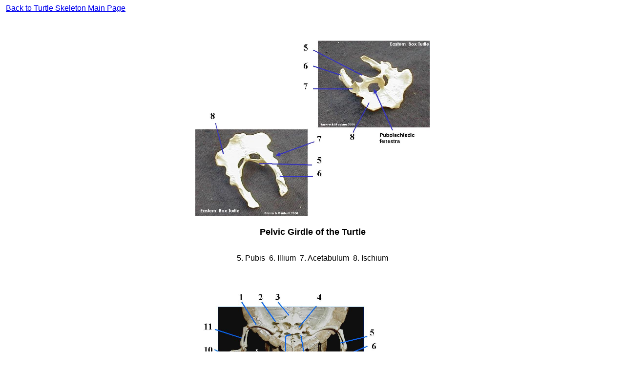

--- FILE ---
content_type: text/html
request_url: https://campus.murraystate.edu/faculty/tderting/anatomyatlas/turtappenskelamy-beckypelvic.htm
body_size: 1662
content:
<!doctype html public "-//w3c//dtd html 4.0 transitional//en">
<html>
<head>
   <meta http-equiv="Content-Type" content="text/html; charset=iso-8859-1">
   <meta name="Author" content="Rebecca E. Brown">
   <meta name="GENERATOR" content="Mozilla/4.75 [en] (Win95; U) [Netscape]">
   <title>Appendicular Skeleton of the Turtle</title>
</head>
<body text="#000000" bgcolor="#FFFFFF" link="#0000EE" vlink="#006600" alink="#009900">
<font face="Arial,Helvetica">&nbsp;<a href="SkelSysTurtamy-becky.html">Back
to Turtle Skeleton Main Page</a></font>
<br>&nbsp;
<br>&nbsp;
<br>&nbsp;
<table BORDER=0 COLS=1 WIDTH="100%" >
<tr>
<td ALIGN=CENTER><img SRC="turtlepelvicgirdleamy-becky.JPG" height=360 width=480></td>
</tr>

<tr>
<td ALIGN=CENTER>
<br><b><font face="Arial,Helvetica"><font size=+1>Pelvic Girdle of the
Turtle</font></font></b>
<br>&nbsp;
<p><font face="Arial,Helvetica">5. Pubis&nbsp; 6. Illium&nbsp; 7. Acetabulum&nbsp;
8. Ischium</font>
<br>&nbsp;
<p>&nbsp;</td>
</tr>

<tr>
<td ALIGN=CENTER><img SRC="turthindappenamy-becky.jpg" height=360 width=480></td>
</tr>

<tr>
<td ALIGN=CENTER><b><font face="Arial,Helvetica"><font size=+1>Pelvic Girdle
and Appendage of the Turtle</font></font></b>
<br>&nbsp;
<p><font face="Arial,Helvetica">1. Femur&nbsp; 2. Pubis&nbsp; 3. Epubis&nbsp;
4. Puboischiadic fenestra&nbsp; 5. Fibula&nbsp; 6. Tarsals&nbsp;</font>
<br><font face="Arial,Helvetica">7. Ischium&nbsp; 8. Sacral Vertebrae&nbsp;
9. Phalanges&nbsp; 10. Metatarsals&nbsp; 11. Tibia&nbsp; 12. Illium</font>
<p>&nbsp;</td>
</tr>
</table>
<font face="Arial,Helvetica"><a href="SkelSysTurtamy-becky.html">&nbsp;Back
to Turtle Skeleton Main Page</a></font><font face="Arial,Helvetica"><a href="SkelSysTurtamy-becky.html"></a></font>
<p><font face="Arial,Helvetica"><a href="index.htm">Back to Index</a></font>
</body>
</html>
